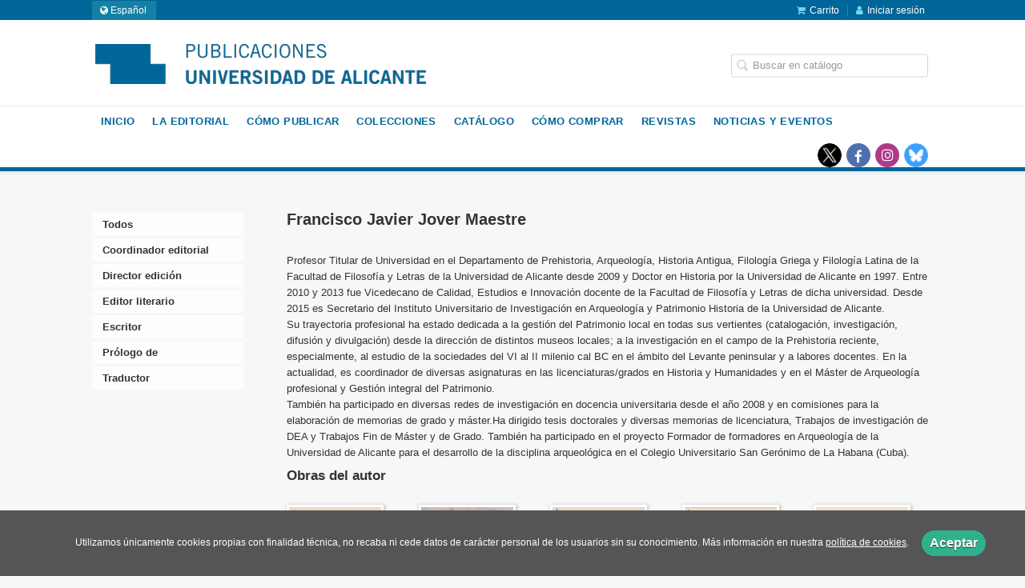

--- FILE ---
content_type: text/html; charset=utf-8
request_url: https://publicaciones.ua.es/autor/francisco-javier-jover-maestre/
body_size: 5133
content:
<!DOCTYPE html><html lang=es><head><meta charset=UTF-8><meta name=viewport content="width=device-width, initial-scale=1.0"><meta name=description content="Francisco Javier Jover Maestre. Profesor Titular de Universidad en el Departamento de Prehistoria, Arqueología, Historia Antigua, Filología Griega y Filología Latina de la Facultad de ..."><meta name=robots content=index,follow><meta content=https://publicaciones.ua.es/autor/francisco-javier-jover-maestre/ property=og:url><meta property=og:title content="Francisco Javier Jover Maestre – Universidad de Alicante. Servicio de Publicaciones"><meta property=og:image content=http://publicaciones.ua.es/media/unialicante/images/thumbs/es_es-es_es-captura-de-pantalla-2020-09-03-a-las-20.34.57-266x75.png><meta name=twitter:card content=summary><meta name=twitter:title content="Francisco Javier Jover Maestre – Universidad de Alicante. Servicio de Publicaciones"><meta name=twitter:image content=http://publicaciones.ua.es/media/unialicante/images/thumbs/es_es-es_es-captura-de-pantalla-2020-09-03-a-las-20.34.57-266x75.png><link href=https://publicaciones.ua.es/autor/francisco-javier-jover-maestre/ rel=canonical><link rel=alternate href=https://publicaciones.ua.es/autor/francisco-javier-jover-maestre/ hreflang=es><link rel=alternate href=https://publicaciones.ua.es/ca/autor/francisco-javier-jover-maestre/ hreflang=ca><link rel=stylesheet href=/static/web/css/minify-css.css><link rel=stylesheet href=/media/unialicante/styles/imprint.css><title>Francisco Javier Jover Maestre – Universidad de Alicante. Servicio de Publicaciones</title><script>
        function getCookie(name) {
            var dc = document.cookie;
            var prefix = name + "=";
            var begin = dc.indexOf("; " + prefix);
            if (begin == -1) {
                begin = dc.indexOf(prefix);
                if (begin != 0) return null;
            } else {
                begin += 2;
                var end = document.cookie.indexOf(";", begin);
                if (end == -1) {
                    end = dc.length;
                }
            }
            return decodeURI(dc.substring(begin + prefix.length, end));
        }

        function loadGA() {
        }

        function loadAnalyticsCookies() {
            if (parseInt(getCookie("ALLOW_ANALYTICS")) === 1){
                loadGA();
            }
        }

        function loadAllowedCookies(){
            loadAnalyticsCookies();
        }

        function setOffAdvise(all_cookies=false) {
            var doc = document;
            var date = new Date();
            date.setTime(date.getTime() + (365 * 24 * 60 * 60 * 1000));
            doc.cookie = "COOKIES_NOTICE=1;expires=" + date.toUTCString() + ";;path=/";

            if (all_cookies){
                doc.cookie = "ALLOW_ANALYTICS=1;expires=" + date.toUTCString() + ";;path=/";
                doc.cookie = "ALLOW_OTHERS=1;expires=" + date.toUTCString() + ";;path=/";
                if (typeof dataLayer !== 'undefined') {
                    dataLayer.push({'event': 'cookieLayerUpdate'});
                }
                loadAllowedCookies();
                return;
            }
            
            var cookies_msg = document.getElementById('cookie-message'),
                analytics_check = document.getElementById('allow_analytics'),
                others_check = document.getElementById('allow_others');

            cookies_msg.style.transition = "all 2s ease-in-out";
            cookies_msg.style.height = "0px";

            if (analytics_check != null && analytics_check.checked){
                doc.cookie = "ALLOW_ANALYTICS=1;;path=/";
            }

            if (others_check != null && others_check.checked){
                doc.cookie = "ALLOW_OTHERS=1;;path=/";
            }

            if (typeof dataLayer !== 'undefined') {
                dataLayer.push({'event': 'cookieLayerUpdate'});
            }

            loadAllowedCookies();
        }

    </script><script>
        window.onload = function() {
            updated = false;
            if (!$) $ = jQuery;
            if (getCookie("COOKIES_NOTICE") != 1){
                $(document).ready(function() {
                    var doc = document,
                        win = window,
                        cookielaw_msg = $("#cookie-message"),
                        cookielaw_btn = $("#cookielaw_btn");
                        cookielaw_all_btn = $("#cookielaw_all_btn");
                    cookielaw_msg.show();
                    $(document).on('click','#cookielaw_btn',function(){
                        setOffAdvise();
                    });
                    $(document).on('click','#cookielaw_all_btn, #modal_cookielaw_all_btn',function(){
                        setOffAdvise(true);
                    });
                });
            } else {
                loadAllowedCookies();
            }
        };
    </script><link rel=preload href=/static/web/fonts/font-awesome-4.7.0/css/font-awesome.min.css as=style></head><body><div class=page-wrapper><header><div class="header-top hidden-phone"><div class=container><div id=locales class=pull-left><div id=locales_list class=pull-left><div class="lang selected"><span class="fa fa-globe lang-es"></span> Español </div><div class=lang><a href="/set-locale/ca_ES/?path=%2Fautor%2Ffrancisco-javier-jover-maestre%2F" rel=nofollow><span class="fa fa-angle-right lang-ca"></span> Català</a></div></div></div><ul class="header-top-nav pull-right"><li><a href=/cesta/ ><i class="fa fa-shopping-cart"></i>Carrito</a></li><li class=header-login-button><a href=/login/ ><i class="fa fa-user"></i>Iniciar sesión</a></li></ul></div></div><div class=header-middle><div class=container><div class=row-fluid><div class=span6><button id=simple-menu class="navtoggle btn_header visible-phone" aria-label="Botón de menú"><span class=menu-bar></span><span class=menu-bar></span><span class=menu-bar></span></button><span class=logo><a href=/ title="Ir a la página principal"><img class=image-logo src=/media/unialicante/images/thumbs/es_es-logo-publicaciones-es-2-75-v01-413x75.png alt="Universidad de Alicante. Servicio de Publicaciones"></a></span></div><div class="span6 hidden-phone"><div class=header-middle-right><div class="form-search-wrapper pull-right"><form class=form-search action=/search/ id=searchform method=get><input type=text id=q name=q value placeholder="Buscar en catálogo" aria-label="Campo de búsqueda"></form></div><ul class="services-menu pull-right"></ul></div></div></div></div></div><div class="header-bottom hidden-phone"><div class=container><div class=row-fluid><div class=span12><div class="subnav main-menu"><ul class="nav nav-pills"><li class=menu-item-27820><a href=/ >Inicio</a></li><li class=menu-item-27821><a href=/p/3981_presentacion_136/ >La Editorial</a></li><li class=menu-item-27822><a href=/p/2914_como-editar-monografias_138/ >Cómo publicar</a></li><li class=menu-item-27823><a href=/colecciones>Colecciones</a></li><li class=menu-item-27824><a href=/catalogo/ >Catálogo</a></li><li class=menu-item-27825><a href=/p/2742_condiciones-de-compra/ >Cómo comprar</a></li><li class=menu-item-27826><a href=/p/3090_revistas-1/ >Revistas</a></li><li class=menu-item-27827><a href=/actualidad/ >Noticias y eventos</a></li></ul></div><div class="social-networks hidden-phone pull-right"><ul><li><a target=_blank href=https://twitter.com/PublicacionesUA class=twitter-link aria-label="Enlace a red social X (Twitter)"></a></li><li><a target=_blank href=https://www.facebook.com/Publicacions-Universitat-dAlacant-107516342691192/ class=facebook-link aria-label="Enlace a red social Facebook"><i class="fa fa-facebook" aria-hidden=true></i></a></li><li><a target=_blank href=https://www.instagram.com/publicaciones_ua class=instagram-link aria-label="Enlace a red social Instagram"><i class="fa fa-instagram" aria-hidden=true></i></a></li><li><a target=_blank href=https://bsky.app/profile/publicacionesua.bsky.social class=bluesky-link aria-label="Enlace a red social Bluesky"></a></li></ul></div></div></div></div></div></header><section class="container page-content"><div class=row-fluid><div class=row-fluid><div class="span2 secondary-nav"><a id=more-links-toggle class=visible-phone>Francisco Javier Jover Maestre – Universidad de Alicante. Servicio de Publicaciones</a><ul class="nav nav-list"><li><a href=/autores/ >Todos</a></li><li><a href=/autores/coordinador-editorial_910/ >Coordinador editorial</a></li><li><a href=/autores/director-edicion_1226/ >Director edición</a></li><li><a href=/autores/editor-literario_907/ >Editor literario</a></li><li><a href=/autores/escritor_904/ >Escritor</a></li><li><a href=/autores/prologo-de_909/ >Prólogo de</a></li><li><a href=/autores/traductor_908/ >Traductor</a></li></ul></div><div class="span10 author-single-bio"><section class="clearfix author-single"><h1>Francisco Javier Jover Maestre </h1><div class=biography><p>Profesor Titular de Universidad en el Departamento de Prehistoria, Arqueología, Historia Antigua, Filología Griega y Filología Latina de la Facultad de Filosofía y Letras de la Universidad de Alicante desde 2009 y Doctor en Historia por la Universidad de Alicante en 1997. Entre 2010 y 2013 fue Vicedecano de Calidad, Estudios e Innovación docente de la Facultad de Filosofía y Letras de dicha universidad. Desde 2015 es Secretario del Instituto Universitario de Investigación en Arqueología y Patrimonio Historia de la Universidad de Alicante. <br>Su trayectoria profesional ha estado dedicada a la gestión del Patrimonio local en todas sus vertientes (catalogación, investigación, difusión y divulgación) desde la dirección de distintos museos locales; a la investigación en el campo de la Prehistoria reciente, especialmente, al estudio de la sociedades del VI al II milenio cal BC en el ámbito del Levante peninsular y a labores docentes. En la actualidad, es coordinador de diversas asignaturas en las licenciaturas/grados en Historia y Humanidades y en el Máster de Arqueología profesional y Gestión integral del Patrimonio. <br>También ha participado en diversas redes de investigación en docencia universitaria desde el año 2008 y en comisiones para la elaboración de memorias de grado y máster.Ha dirigido tesis doctorales y diversas memorias de licenciatura, Trabajos de investigación de DEA y Trabajos Fin de Máster y de Grado. También ha participado en el proyecto Formador de formadores en Arqueología de la Universidad de Alicante para el desarrollo de la disciplina arqueológica en el Colegio Universitario San Gerónimo de La Habana (Cuba).</p></div><h2 class=author-related-books>Obras del autor</h2><ul class="books vertical five-cols row-fluid"><li class=book><a href=/libro/fundamentos-arqueologicos-del-bronce-valenciano_158859/ ><img class=book-cover src=/media/unialicante/images/thumbs/edition-153952-115x166.jpg alt="Fundamentos arqueológicos del Bronce Valenciano"><h4 class=book-title>Fundamentos arqueológicos del Bronce Valenciano</h4></a></li><li class=book><a href=/libro/la-fundacion-la-alcudia_135871/ ><img class=book-cover src=/media/unialicante/images/thumbs/edition-127127-115x161.jpg alt="La fundación La Alcudia"><h4 class=book-title>La fundación La Alcudia</h4></a></li><li class=book><a href=/libro/de-las-primeras-comunidades-neoliticas-a-la-configuracion-de-los-grupos-iberos-en-el-levante-de-la-peninsula-iberica_149385/ ><img class=book-cover src=/media/unialicante/images/thumbs/edition-141822-115x141.jpg alt="De las primeras comunidades neolíticas a la configuración de los grupos iberos en el Levante de la península ibérica"><h4 class=book-title>De las primeras comunidades neolíticas a la configuración de los grupos iberos en el Levante de la península ibérica</h4></a></li><li class=book><a href=/libro/cuidar-curar-morir-la-enfermedad-leida-en-los-huesos_146883/ ><img class=book-cover src=/media/unialicante/images/thumbs/edition-139089-115x151.jpg alt="Cuidar, curar, morir: la enfermedad leída en los huesos"><h4 class=book-title>Cuidar, curar, morir: la enfermedad leída en los huesos</h4></a></li><li class=book><a href=/libro/la-cova-dels-calderons-la-romana-alicante_149387/ ><img class=book-cover src=/media/unialicante/images/thumbs/edition-141824-115x165.jpg alt="La Cova dels Calderons (La Romana, Alicante)"><h4 class=book-title>La Cova dels Calderons (La Romana, Alicante)</h4></a></li></ul></section></div></div></div></section><section class=footer-top><div class=container><ul class="row-fluid footer-blocks"><li class="span6 hidden-phone"><ul class=footer-logos><li><a href=https://www.ua.es><img class=lazy src data-src=/media/unialicante/images/thumbs/ua-_color_-v02-200x47.png alt="Universidad de Alicante. Servicio de Publicaciones"></a></li></ul></li><li class=span3><h5>Dirección</h5><div itemtype=https://schema.org/PostalAddress itemscope class=address id=editorial-address><p itemprop=addressLocality>Carretera de Sant Vicent del Raspeig s/n</p><span itemprop=postalCode>03690</span><span itemprop=addressLocality>Sant Vicent del Raspeig</span><p itemprop=addressCountry>España</p></div></li><li class=span3><h5>Contacta con nosotros</h5><ul><li><i class="fa fa-envelope"></i><a href=mailto:publicaciones@ua.es>publicaciones@ua.es</a></li><li><i class="fa fa-phone"></i>(+34) 965 90 34 80</li></ul></li></ul></div></section><footer><div class=container><div class=row><p class=footer-info>&copy; 2026, Universidad de Alicante </p><ul class="nav-footer pull-right"><li class=menu-item-36110><a href=/p/2741_aviso-legal/ >Aviso legal</a></li><li class=menu-item-36111><a href=/p/2740_politica-de-cookies/ >Política de cookies</a></li><li class=menu-item-36112><a href=/p/2739_politica-de-privacidad/ >Política de privacidad</a></li><li class=menu-item-36113><a href=/p/2742_condiciones-de-compra/ >Condiciones de compra</a></li><li class=menu-item-36114><a href=/p/4251_reglamento-ue-2023988-gpsr/ >Reglamento (UE) 2023/988 (GPSR)</a></li></ul></div><ul class="bottom-banners three-cols row-fluid"><li><a target=_blank href=https://web.ua.es/es/unidad-igualdad/violencia-genero/1-que-hacer-acoso.html target=_blank><img class="banner lazy" src=/media/unialicante/images/thumbs/ua-contra-la-violencia-machista-logo-164x90.jpg data-src=/media/unialicante/images/thumbs/ua-contra-la-violencia-machista-logo-164x90.jpg alt="Igualdad y violencia de género"></a></li><li><a target=_blank href=https://rua.ua.es/dspace/bitstream/10045/136990/1/Publicaciones.pdf target=_blank><img class="banner lazy" src=/media/unialicante/images/thumbs/cartaservicios2-v02-158x70.jpg data-src=/media/unialicante/images/thumbs/cartaservicios2-v02-158x70.jpg alt="Carta de servicios"></a></li><li><img class="banner lazy" src=/media/unialicante/images/thumbs/logo-crueconucrania-v02-275x53.jpg data-src=/media/unialicante/images/thumbs/logo-crueconucrania-v02-275x53.jpg alt="Universidades Españolas con Ucrania"></li></ul></div></footer><div id=sidr><div id=sidr-search><form action=/search/ method=get><input type=text name=q value placeholder="Buscar en catálogo" aria-label="Buscar en catálogo"></form></div><ul class=navtoggle><li class=menu-item-27820><a href=/ >Inicio</a></li><li class=menu-item-27821><a href=/p/3981_presentacion_136/ >La Editorial</a></li><li class=menu-item-27822><a href=/p/2914_como-editar-monografias_138/ >Cómo publicar</a></li><li class=menu-item-27823><a href=/colecciones>Colecciones</a></li><li class=menu-item-27824><a href=/catalogo/ >Catálogo</a></li><li class=menu-item-27825><a href=/p/2742_condiciones-de-compra/ >Cómo comprar</a></li><li class=menu-item-27826><a href=/p/3090_revistas-1/ >Revistas</a></li><li class=menu-item-27827><a href=/actualidad/ >Noticias y eventos</a></li><li class=separator></li></ul><ul class="navtoggle navtoggle-user"><li class=separator></li><li class=separator></li><li><a href=/login/ ><i class="fa fa-user"></i>Iniciar sesión</a></li><li><a href=/cesta/ ><i class="fa fa-shopping-cart"></i>Carrito</a></li></ul><ul class="navtoggle navtoggle-locale"><li class=selected><i class="fa fa-globe"></i> Español</li><li><a href="/set-locale/ca_ES/?path=%2Fautor%2Ffrancisco-javier-jover-maestre%2F" rel=nofollow><i class="fa fa-globe"></i> Català </a></li></ul></div><div id=cookie-message style=display:none><p>Utilizamos únicamente cookies propias con finalidad técnica, no recaba ni cede datos de carácter personal de los usuarios sin su conocimiento. Más información en nuestra <a href=/p/politica-de-cookies/ class=cookie-message>política de cookies</a>. <a href=javascript:; id=cookielaw_btn class=message-close data-provide=close data-dst=#cookie-message> Aceptar</a></p></div></div><script>
        // JS Variables
        var lazy_css = true;
        var front_header = "header_social";
        var background =  false;
        var background_url = "";
        var boxed = false;
        var imprint_css = "/media/unialicante/styles/imprint.css";
    </script><script src="/static/web/js/minify-js.js?v=4"></script><script>
        window.addEventListener("load",function(event) {
            setTimeout(function(){
            }, 1000);
        });
    </script></body></html>